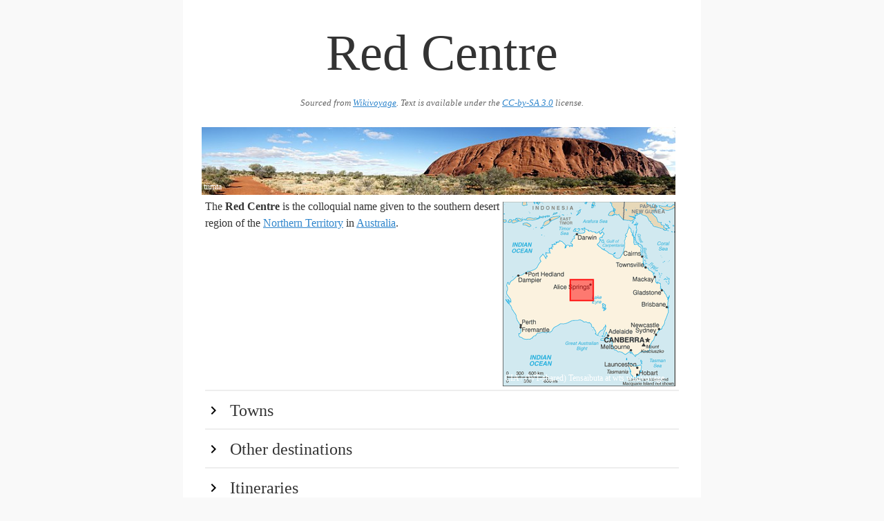

--- FILE ---
content_type: text/html
request_url: https://guides.travel.sygic.com/production/en/Red_Centre/
body_size: 31076
content:
<head>
			<meta charset="utf-8">
			<meta name="viewport" content="width=device-width, initial-scale=1">
			<title>Red Centre</title>
			<style>button,hr,input{overflow:visible}audio,canvas,progress,video{display:inline-block}progress,sub,sup{vertical-align:baseline}[type=checkbox],[type=radio],legend{box-sizing:border-box;padding:0}html{line-height:1.15;-ms-text-size-adjust:100%;-webkit-text-size-adjust:100%}body{margin:0}article,aside,details,figcaption,figure,footer,header,main,menu,nav,section{display:block}h1{font-size:2em;margin:.67em 0}figure{margin:1em 40px}hr{box-sizing:content-box;height:0}code,kbd,pre,samp{font-family:monospace,monospace;font-size:1em}a{background-color:transparent;-webkit-text-decoration-skip:objects}abbr[title]{border-bottom:none;text-decoration:underline;text-decoration:underline dotted}b,strong{font-weight:bolder}dfn{font-style:italic}mark{background-color:#ff0;color:#000}small{font-size:80%}sub,sup{font-size:75%;line-height:0;position:relative}sub{bottom:-.25em}sup{top:-.5em}audio:not([controls]){display:none;height:0}img{border-style:none}svg:not(:root){overflow:hidden}button,input,optgroup,select,textarea{font-family:sans-serif;font-size:100%;line-height:1.15;margin:0}button,select{text-transform:none}[type=reset],[type=submit],button,html [type=button]{-webkit-appearance:button}[type=button]::-moz-focus-inner,[type=reset]::-moz-focus-inner,[type=submit]::-moz-focus-inner,button::-moz-focus-inner{border-style:none;padding:0}[type=button]:-moz-focusring,[type=reset]:-moz-focusring,[type=submit]:-moz-focusring,button:-moz-focusring{outline:ButtonText dotted 1px}fieldset{padding:.35em .75em .625em}legend{color:inherit;display:table;max-width:100%;white-space:normal}textarea{overflow:auto}[type=number]::-webkit-inner-spin-button,[type=number]::-webkit-outer-spin-button{height:auto}[type=search]{-webkit-appearance:textfield;outline-offset:-2px}[type=search]::-webkit-search-cancel-button,[type=search]::-webkit-search-decoration{-webkit-appearance:none}::-webkit-file-upload-button{-webkit-appearance:button;font:inherit}summary{display:list-item}[hidden],template{display:none}</style>
			<style>*,:after,:before{box-sizing:inherit}html{box-sizing:border-box}body{color:#606c76;font-family:serif}a{color:#9b4dca;text-decoration:none}a:focus,a:hover{color:#606c76}ul{list-style:none;margin-top:0;padding-left:0}ul ul{font-size:90%;margin:1.5rem 0 1.5rem 3rem}ul{list-style:circle inside}li{margin-bottom:1rem}p,ul{margin-bottom:2.5rem}b{font-weight:700}p{margin-top:0}h1{font-size:4.6rem;line-height:1.2}h2{font-size:3.6rem;line-height:1.25}h3{font-size:2.8rem;line-height:1.3}h4{font-size:2.2rem;letter-spacing:-.08rem;line-height:1.35}h5{font-size:1.8rem;letter-spacing:-.05rem;line-height:1.5}h6{font-size:1.6rem;letter-spacing:0;line-height:1.4}img{max-width:100%};
	html {
		font-size: 1.1em;
	}

	body {
		background: #f9f9f9;
		max-width: 750px;
		margin: auto;
		line-height: 1.5;
		color: #333;
		font-family: serif;
	}

	p {
		margin-bottom: 1.3em;
	}

	h1, h2, h3, h4 {
		margin: 1.414em 0 0.5em;
		font-weight: inherit;
		line-height: 1.2;
	}

	h1 {
		margin-top: 0;
		margin-bottom: 20px;
		font-size: 4.6rem;
		text-align: center;
		color: #333;
		word-break: break-word;
	}

	.main:after {
		content: '';
		clear: both;
		display: block;
	}

	.main {
		padding: 32px;
		background: #fff;
	}

	h2 {
		cursor: pointer;
		clear: both;
		border-top: 2px solid #eeeeee;
		margin-bottom: 0;
		margin-top: 0;
		padding: 0.5em 0;
		font-size: 1.5em;
		color:#333;
	}

	h2:hover {
		background-color: #eee;
		color:#000;
	}

	h2:first-of-type {
		margin-top: 2rem;
	}

	h2:before {
		content: "";
		display: inline-block;
		background: url('[data-uri]') no-repeat;
		width: 1em;
		height: 1em;
		background-position: 0 4px;
		background-size: 100% 100%;
		margin-right: 0.5em;
	}

	h2.hidden:before {
		content: "";
		display: inline-block;
		background: url('[data-uri]') no-repeat;
		width: 1em;
		height: 1em;
		background-position: 0 4px;
		background-size: 100% 100%;
		margin-right: 0.5em;
	}

	h1 + img, h2 + img, h3 + img, h4 + img, h5 + img, h6 + img {
		margin-top: 0;
	}

	h3 {
		font-size: 1.3em;
	}

	h4 {
		font-size: 1.25em;
	}

	small, .font_small {
		font-size: 0.8em;
	}

	ul {
		list-style: circle;
		margin: 32px 0;
		padding: 0 0 0 32px;
	}

	ul.nested {
		padding: 0 0 0 64px;
	}

	.list {
		margin-bottom: 0;
	}

	div.nested-block {
		padding: 0 0 0 32px;
	}

	div.hidden {
		display: none;
	}

	div.section {
		padding-bottom: 32px;
	}

	a {
		color: #3086cc;
		text-decoration: underline;
	}

	a:hover {
		color: #266ba3 !important;
	}

	a:visited {
		color: #551A8B !important;
	}

	iframe {
		border: none;
		height: 300px;
		width: 100%;
	}

	.list-name {
		display: block;
		font-weight: bold;
	}

	.infobox {
		margin: 32px 0 32px 32px;
		float: right;
		clear: right;
		width: 50%;
		background: #ebf5ff;
		padding: 32px;
	}

	.infobox-title {
		font-weight: 700;
	}

	.region-item {
		display: flex;
	}

	.region-color {
		width: 2rem;
	}

	.region-text {
		flex: 1;
		padding-left: 5px;
	}

	.wikimedia-image-container {
		position: relative;
		float: right;
		margin: 5px;
		clear: right;
		text-align: center;
	}

	.wikimedia-image-container-inner {
		margin: 0 auto;
		display: inline-block;
		position: relative;
	}

	.page-banner .wikimedia-image-container {
		width: 100%;
	}

	.page-banner img {
		width: 100%;
	}

	.wikimedia-image-author {
		position: absolute;
		left: 3px;
		bottom: 3px;
		color: #fff;
		max-width: 100%;
		font-size: 12px;
	}

	.list-phone, .list-address {
		display: block;
	}

	.wikivoyage-attribution {
		font-size: 0.8rem;
		font-style: italic;
		text-align:center;
		color: #666;
		margin-bottom: 20px;
	}

	.wikivoyage-attribution a,  {
		color: #666;
	}

	@media (max-width: 600px) {
		.wikimedia-image-container {
			width: 100%;
		}

		h1 {
			font-size: 3rem;
		}

		.infobox {
			width: 100%;
		}
	}
</style>
			<script type="text/javascript">
				document.addEventListener("DOMContentLoaded", function() {
					var elements = document.getElementsByTagName('h2');
					for (var i = 0; i < elements.length; i++) {
						(function(i) {
							elements[i].onclick = function() {
								this.nextElementSibling.classList.toggle('hidden');
								this.classList.toggle('hidden');
							};
						})(i);
					}
				});
			</script>
		</head>
		
		<body>
			<div class="main">
				<h1>Red Centre</h1>
				<div class="wikivoyage-attribution">Sourced from <a href="https://wikivoyage.org/wiki/Red%20Centre">Wikivoyage</a>. Text is available under the <a href="//creativecommons.org/licenses/by-sa/3.0/">CC-by-SA 3.0</a> license.</div>
				<div class="page-banner"><div class="wikimedia-image-container" onclick="alert('Author: tiimta\n\n License:CC BY-SA 3.0')"><div class="wikimedia-image-container-inner">
<img src="img/4aabbdaa449a3ce10ff155b63160f9c7.jpeg"><span class="wikimedia-image-author">tiimta</span>
</div></div></div>
<br>
<div class="wikimedia-image-container" onclick="alert('Author: CIA / (WT-shared) Tensaibuta at  wts wikivoyage\n\n License:Public domain')"><div class="wikimedia-image-container-inner">
<img src="img/b893463cd07fd19fe9dc94fc59ac0a66.png"><span class="wikimedia-image-author">CIA / (WT-shared) Tensaibuta at  wts wikivoyage</span>
</div></div>
<br>
The <b>Red Centre</b> is the colloquial name given to the southern desert region of the <a href="../Northern_Territory" data-wiki-internal>Northern Territory</a> in <a href="../Australia" data-wiki-internal>Australia</a>.<br><h2>Towns</h2>
<div class="hidden section">
<ul>
<li> — heart of Australia and hub of the region</li>
<li>
<li>
<li> — The town that provides accommodation and services to <a href="../Uluru-Kata_Tjuta_National_Park" data-wiki-internal>Uluru-Kata Tjuta National Park</a>
</li>
</ul>
<br>
</div>
<h2>Other destinations</h2>
<div class="hidden section">
<ul>
<li> — a spectacular solitary column towering 40 metres above the Simpson Desert plain</li>
<li> — following Ross Highway to the east, you will find awesome gorges, gaps and rock formations</li>
<li> — gain insight into an ancient culture as you explore the small, 6-hectare Ewaninga Rock Carvings</li>
<li>Finke Gorge National Park — this ancient landscape includes desert oasis Palm Valley, home to a diverse range of plant species, many of which are rare and unique to the area</li>
<li> — a scenic natural reserve consisting of various formations of sandstones and rocks</li>
<li> — home to Australia's most recognisable natural icon.</li>
<li> — home to <b>Kings Canyon</b>, a mighty chasm reaching a depth of 270 metres with some great options for the less energetic to explore</li>
<li> — following Larapinta Drive westwards, it offers easily accessible swimming holes, chasms and gorges, bush walking, camping and four-wheel-driving</li>
</ul>
<br>
</div>
<h2>Itineraries</h2>
<div class="hidden section">
<ul>
<li><a href="../Larapinta_Trail" data-wiki-internal>Larapinta Trail</a></li>
</ul>
<br>
</div>
<h2>Understand</h2>
<div class="hidden section">
<br>
The Red Centre is the place where you will find the most famous monolith of Australia, <a href="../Uluru" data-wiki-internal>Uluru</a> and it is where the heart of the outback beats. The only town of sizable population is <a href="../Alice_Springs" data-wiki-internal>Alice Springs</a>, the remainder of the population being scattered in smaller communities. The oxidized iron in the soil gives the whole area its distinctive and immediately recognizable reddish glow. Here you can connect with the oldest living culture on earth or listen to colourful yarns of the pioneering days at an outback pub.<br><h3>Indigenous history</h3>
The Arrernte Aboriginal people have made their home in the Central Australian desert in and around Alice Springs for more than 50,000 years. The Aboriginal name for Alice Springs is Mparntwe. Three major groups Western, Eastern and Central Arrernte people live in Central Australia, their traditional land including the area of Alice Springs and East/West MacDonnell Ranges. They are also referred to as Aranda, Arrarnta, Arunta, and other similar spellings.<br>Arrernte country is rich with mountain ranges, waterholes, and gorges; as a result the Arrernte people set aside 'conservation areas' in which various species are protected. According to the Arrernte traditional stories, in the desert surrounding Alice Springs, the landscape was shaped by caterpillars, wild dogs, travelling boys, two sisters, euros, and other ancestral figures.<br>There are many sites of traditional importance in and around Alice Springs, such as Anthwerrke (Emily Gap), Akeyulerre (Billy Goat Hill), Ntaripe (Heavitree Gap), Atnelkentyarliweke (Anzac Hill), and Alhekulyele (Mt. Gillen). Many Arrernte people also live in communities outside of Alice Springs.<br>
</div>
<h2>Talk</h2>
<div class="hidden section">
English is the most common language spoken in the Red Centre and hundreds of different Aboriginal languages are spoken by the indigenous people.<br>
</div>
<h2>Get in</h2>
<div class="hidden section">
<br>
If you travel into an Aboriginal Community, you are not allowed to take alcohol or pornography.  There are severe fines if caught.  Also, when visiting Arts Centres, do not travel into residential areas (these are well sign-posted).<br><h3>By plane</h3>
<br>
There is an airport in Alice Springs. Qantas has connecting flights to <a href="../Darwin" data-wiki-internal>Darwin</a>, <a href="../Sydney" data-wiki-internal>Sydney</a>, <a href="../Melbourne" data-wiki-internal>Melbourne</a>, <a href="../Brisbane" data-wiki-internal>Brisbane</a>, <a href="../Adelaide" data-wiki-internal>Adelaide</a>, <a href="../Cairns" data-wiki-internal>Cairns</a> and <a href="../Perth_(Western_Australia)" data-wiki-internal>Perth</a>. There is a flying shuttle to Uluru/Ayers Rock but airport (Ayers Rock (Connellan) Airport) too, so if you're just flying in to see the rock, you don't have to stop off at Alice (although you should!) <a href="https://tigerair.com.au/" target="_blank">Tigerair Australia</a> is by far the cheapest way to get to Alice Springs.<br><h3>By train</h3>
<br>
The Ghan is as infamous as the <a href="../Orient_Express" data-wiki-internal>Orient Express</a>, a long train ride over a large land area, and got even longer in 2004 with an extension right through to <a href="../Darwin" data-wiki-internal>Darwin</a>.  Don't expect complete luxury on the Ghan, however. The rolling stock is rather dated, and while adequate, it was purchased used, and has not been highly refurbished. The scenery is nice though.  Expect to pay a premium over the airfare.<br><h3>By car</h3>
<div class="wikimedia-image-container" onclick="alert('Author: Toby Hudson\n\n License:CC BY-SA 3.0')"><div class="wikimedia-image-container-inner">
<img src="img/360080fd3adaa70c5dd4d9a8c4c2241c.jpeg"><span class="wikimedia-image-author">Toby Hudson</span>
</div></div>
<br>
Alice Springs is 17 hours drive from <a href="../Darwin" data-wiki-internal>Darwin</a>, and 18 hours drive from <a href="../Adelaide" data-wiki-internal>Adelaide</a>.  The <a href="../Stuart_Highway" data-wiki-internal>Stuart Highway</a> from Adelaide is well-maintained and goes right through <a href="../Coober_Pedy" data-wiki-internal>Coober Pedy</a>, an underground town famous also for being the opal capital of the world (and worth stopping off for a visit on the way). It continues through <a href="../Tennant_Creek" data-wiki-internal>Tennant Creek</a> and <a href="../Katherine" data-wiki-internal>Katherine</a> all the way up to Darwin.<br>It is worthwhile reading the safety tips for <a href="../Driving_in_Australia" data-wiki-internal>Driving in Australia</a> and always carrying water and ensuring you know the location and opening hours of your fuel and food stops.<br>Read the rental car conditions carefully. Cars rented locally in Alice Springs usually do not offer unlimited free kilometres.  Rental cars hired outside of the Northern Territory may not be able to be driven into it.  Driving after dark outside of the city limits may be prohibited.<br><h3>By bus</h3>
<br>
<a href="http://www.greyhound.com.au" target="_blank">Greyhound</a> ply the route to Alice Springs daily from the north and the south.<br>
</div>
<h2>Get around</h2>
<div class="hidden section">
<br>
<div class="wikimedia-image-container" onclick="alert('Author: (WT-shared) Tensaibuta at  wts wikivoyage\n\n License:CC BY-SA 1.0')"><div class="wikimedia-image-container-inner">
<img src="img/aceb4189c5851c0dafac71fa400145ed.png"><span class="wikimedia-image-author">(WT-shared) Tensaibuta at  wts wikivoyage</span>
</div></div>
<br>
The sealed Stuart Highway running from <a href="../Alice_Springs" data-wiki-internal>Alice Springs</a> to <a href="../Adelaide" data-wiki-internal>Adelaide</a> crosses the area and is the major artery for local traffic (meaning you can actually cross several vehicles per hour). The Lasseter Highway is also sealed, and links the Stuart Highway with Uluru.<br>Consider renting a 4WD to explore areas beyond the Stuart Highway and Uluru. Several destinations can simply not be accessed by conventional vehicles. If you run out of fuel here, you're in big trouble. It is advisable to travel with other vehicles, the more the better.<br>The big rocks are actually a little distance from <a href="../Yulara" data-wiki-internal>Yulara</a>. where the accommodation and facilities are.  If you are not with a tour, or didn't bring your car, you will need to decide how best to get to these locations.  Hire cars can be expensive, and have limited kilometres; however shuttles to and from the rock are also expensive, so do the maths and see what works best for you.<br>
</div>
<h2>See</h2>
<div class="hidden section">
<ul>
<li>
<a href="../Alice_Springs" data-wiki-internal>Alice Springs</a>, an oasis in the middle of nowhere, and the link to the outer world for locals, and the natural choice to start your exploration of the region. Framed by the MacDonnell Ranges and an intense desert landscape, Alice Springs is Australia’s most famous outback town.</li>
<li>
<a href="../Uluru-Kata_Tjuta_National_Park" data-wiki-internal>Uluru-Kata Tjuta National Park</a> Few are ever prepared for a visit to the Uluru-Kata Tjuta National Park. Uluru (Ayers Rock) is Australia's most recognisable natural icon. Standing 348 m high, the monolith has a great cultural significance for the traditional Aboriginal owners, the Anangu people. The Uluru-Kata Tjuta National Park is 440 km south-west of Alice Springs near the town of Yulara. A three-day permit to enter the National Park costs $25. A permit to enter the park may or may not be included in a tour you book. Ask your booking agent if your tour fee includes the permit to enter the park. As it is a sacred site, aboriginal communities wish tourists would not climb "the Rock". Nevertheless, it is still possible to climb, but the way is closed when temperatures are above 36°C.</li>
</ul>
<div class="wikimedia-image-container" onclick="alert('Author: THA-Zp\n\n License:CC-BY-SA-3.0')"><div class="wikimedia-image-container-inner">
<img src="img/122dc4479ffcc82fb27c10fb1b33e2b5.jpeg"><span class="wikimedia-image-author">THA-Zp</span>
</div></div>
<ul>
<li>
<p class="list list-listing"><a class="list-name" href="http://www.curtinsprings.com/" target="_blank">Curtin Springs</a></p>
<div class="list-phone">phone: +61 8 8956 2906</div>
<div class="list-address">address: Lasseter Highway via Yulara, Northern Territory</div>Curtin Springs provides a diverse jigsaw of experiences, offering visitors a appreciation of the deeply layered mosaic of landscape, culture, production and environmental features of Central Australia. <br>The  Curtin Springs Wayside Inn offers 27 accommodation rooms, campground, bar and restaurant areas. <br>Curtin Springs Paper and Curtin Springs Walks offer up Curtin Springs as a destination for those visitors wishing to experience a closer connection to the intricacies of the landscape.<br>100 km east of Ayers Rock, Curtin Springs offers a perfect base from which to visit the Ayers Rock and Kings Canyon areas. Or stay a while longer and ‘peel back the layers’ by including experiences, tours and hospitality in your travel plans.<br>Curtin Springs Paper - Handmade paper from our native grasses. A truly authentic souvenir of the region.</li>
<li>
<p class="list list-see"><span class="list-name">Museum of Central Australia</span></p>
<div class="list-address">address: Araluen Cultural Precinct, Corner of Larapinta Drive and Memorial Avenue, Alice Springs, Northern Territory</div>The museum acts as an interpretive centre for Central Australia’s natural history. The exhibitions explore the unique features of the region through time and space, following the evolution of the landscape and the creatures that inhabited it. Featured is a replica of a local palaeontologic dig, an ancient waterhole with some surprising mega fauna including a giant freshwater crocodile and the largest bird that ever lived, Dromornis stirtoni, dated at eight million years old. Other exhibits include present day Central Australian mammals, reptiles, insects and meteorite fragments.</li>
<li>
<p class="list list-see"><a class="list-name" href="http://www.alicespringsdesertpark.com.au/" target="_blank">Alice Springs Desert Park</a></p>
<div class="list-address">address: Larapinta Drive, Alice Springs, Northern Territory</div>In the space of just a few hours, you can discover many of the secrets of the Central Australian deserts at the Alice Springs Desert Park. Hundreds of the species of plants and animals found across Central Australian deserts can be seen, smelt and heard at the Desert Park. You will even have the opportunity to experience desert habitats as they are at night, seeing some of the animals near impossible to see in the wild.</li>
<li>
<p class="list list-see"><a class="list-name" href="http://www.nt.gov.au/nreta/parks/" target="_blank">Watarrka National Park (Kings Canyon)</a></p>
<div class="list-address">address: Kings Canyon, Watarrka National Park, south-west of Alice Springs</div>Watarrka National Park, synonymous with its most famous landmark, Kings Canyon, is 450 km south west of Alice Springs in the Uluru-Kata Tjuta region of the Northern Territory. The park encompasses the western end of the George Gill Range and is home to a variety of unique native flora and fauna, including over 600 different plant species.</li>
</ul>
<br>
<h3>Itineraries</h3>
<ul>
<li>
<a href="Itinerary" data-wiki-internal>Red Centre Itinerary</a> - This itinerary will lead you through the best of the Red in a few days, however you will need a 4WD, so make a reservation beforehand. Make sure there is a little fridge with your vehicle to keep your supplies fresh.</li>
</ul>
<br>
</div>
<h2>Do</h2>
<div class="hidden section">
<ul>
<li>
<p class="list list-do"><a class="list-name" href="http://www.nt.gov.au/nreta/parks/" target="_blank">Larapinta Trail</a></p>
<div class="list-address">address: West MacDonnell Ranges, Alice Springs, Northern Territory</div>The Larapinta Trail is an exciting long distance walking track through the West MacDonnell National Park in the heart of central Australia. The Trail runs for 223 km along the backbone of the West MacDonnell Ranges from Alice Springs to Mt Sonder. The grandeur and timeless beauty of the Ranges are the backdrop and setting for the Trail, which is divided into twelve sections, providing walkers with an opportunity to experience an ancient landscape at their own pace.</li>
<li>
<p class="list list-do"><span class="list-name">Simpsons Gap</span></p>
<div class="list-address">address: 18 km west of Alice Springs, via Larapinta Drive, Alice Springs, Northern Territory</div>Simpsons Gap, 18 km west of Alice Springs, is one of the best known attractions in the West MacDonnell National Park. A good time to visit is later in the afternoon or early morning when there is a good chance of sighting the rare Black-footed Rock Wallabies. The Ghost Gum walk provides an interesting introduction to the native plants of the region. The short walk to Cassia Hill gives excellent elevated views of the Ranges and the Simpsons Gap area. For something a little different, a sealed bicycle path meanders for 17 km between Simpsons Gap and John Flynn's Grave. Allow around 45 minutes to explore the wonders of this area.</li>
<li>
<p class="list list-do"><span class="list-name">Ellery Creek Big Hole</span></p>
<div class="list-address">address: Namatjira Drive, Alice Springs, Northern Territory</div>High red cliffs, a large waterhole and a sandy creek fringed by gums make this one of the most popular and picturesque picnicking spots in the West MacDonnell Ranges. Much more than just a popular place for the locals to take a refreshing dip, Ellery Creek Big Hole is also recognised as an internationally significant geological site. A 3-km Dolomite walk provides an opportunity for visitors to explore some of the interesting formations. The West MacDonnell Ranges are the source of the water that has collected in a deep pool. Red River and Ghost Gums shelter the nearby picnic area. Camping is permitted (fees apply).</li>
<li>
<p class="list list-do"><a class="list-name" href="http://www.ulurucameltours.com.au/" target="_blank">Uluru Camel Tours</a></p>
<div class="list-phone">phone: +61 8 8950 3030</div>
<div class="list-address">address: Ayers Rock Resort, Yulara, Northern Territory</div>There are views of <a href="../Uluru" data-wiki-internal>Uluru</a> (Ayres Rock) and Kata Tjuta (The Olgas) providing an inspiring backdrop. Get up close and personal and enjoy a short ride atop one of these gentle giants of the desert, or browse through the museum and display area and pick up a memento of your visit. A wonderful ‘hands on’ experience for young children and families alike.</li>
</ul>
<br>
</div>
<h2>Eat</h2>
<div class="hidden section">
<a href="../Alice_Springs" data-wiki-internal>Alice Springs</a> has a large variety of restaurants, cafes and popular fast food chains.<br>
</div>
<h2>Drink</h2>
<div class="hidden section">
<br>
There is is no drinking alcohol in public places in Alice Springs. You must be on private premises or in the selection of bars and restaurants.<br>
</div>
<h2>Stay safe</h2>
<div class="hidden section">
The Australian Outback, although very beautiful is also very dangerous due to its extreme conditions. Be prepared and plan your trip before you start it. Plan fuel stops and always carry extra fuel as on some highways fuel and towns can be up to 800 km apart. It is advised to carry a satellite phone or HF radio for emergencies if leaving the major roads. Water and food are also very important. If you become stranded in the outback stay calm and stay with your vehicle so emergency services are able to locate you. If you have communication devices use them. Mobile (cellular) phone coverage is limited to the regional centres.<br>
<ul>
<li>
<b>Sun protection</b>   Travellers should always wear a wide-brimmed hat, long-sleeved shirt, sunglasses and at least an SPF 30 sunscreen when outdoors. You should also be sure to drink plenty of water; a minimum of two litres per day is advised.</li>
<li>
<b>Dehydration</b>   Early symptoms include feeling thirsty, excess sweating, headache, dizziness and nausea. If dehydration continues, it can result in seizures, a loss of consciousness and even death.</li>
<li>
<b>Insects</b>   The Territory is home to mosquitoes and other biting insects, so a reliable insect repellent, mosquito coils and appropriate clothing will make travelling more comfortable. If camping, keep your tent zipped and tap your shoes out before putting them on.</li>
</ul>
<br>
<h3>On the road</h3>
<br>
As with all things in the remote desert, some care should be taken in planning to go out of town. A few of the trips listed are 4WD only and should only be undertaken by experienced 4WD drivers, with proper supplies and equipment. There are a number of tour companies available to help with this. Things to remember:<ul>
<li>Either go with a local guide (best) or ensure someone checks over your itinerary &amp; gear. This is a harsh environment!</li>
<li>You'll need a lot more water than you might think, and you may need extra fuel.</li>
<li>It's illegal to drive with uncovered firewood on your roof, so if you need to put it up there put a tarpaulin over it and secure it tightly.</li>
<li>When bush walking, wear long pants and closed-toe shoes; Central Australia is home to some of the most deadliest snakes in the world, but these snakes have very small fangs - a good pair of shoes or long pants will stop them from harming you.</li>
<li>Make sure someone knows you're going out and when to expect you back.</li>
<li>Beware of fire! Make sure your campfire is under control at all times, and put it out completely before you leave. Do not throw your cigarette out the window in this area, for your own safety.</li>
</ul>
<br>
Comfort notice: If you are leaving to go out bush and it is not the dead of winter (July), you should bring a flynet. Flynets are fine mesh nets which cover your head. The flies don't bite but they do make a very enthusiastic attempt to get up your nose, in your ears and at your eyes; not being prepared can spoil what would otherwise be a wonderful experience.<br>
</div>
<h2>Respect</h2>
<div class="hidden section">
<br>
You may not take alcohol or pornography into Aboriginal Communities, even as a tourist passing through. This applies for the Historical Precinct at Hermannsburg also. Travellers are not permitted into residential parts of the communities. These areas are well sign posted, so keep your eyes open and you will be fine.<br>
</div>
<h2>Go next</h2>
<div class="hidden section">
<br>
The Stuart Highway is the <b>only sealed option</b>. Drive North, you will reach the tropical Northern end and <a href="../Darwin" data-wiki-internal>Darwin</a>. To the South, you will enter <a href="../South_Australia" data-wiki-internal>South Australia</a>, with <a href="../Adelaide" data-wiki-internal>Adelaide</a> at the end of the road.<br>If you have a 4WD, you can cut Northwest directly to the <a href="../Kimberley_(Western_Australia)_" data-wiki-internal> Kimberley</a> on the <b>Tanami Track</b>, a relatively well graded dirt road crossing the Tanami Desert. It is an 800-km drive to Hall's Creek in Western Australia, with very little supplies along the way, and only a single fuel station at the remote Rabbit Flat Roadhouse (which is not open all the time, on top of that), roughly midway between <a href="../Alice_Springs" data-wiki-internal>Alice Springs</a> and Hall's Creek.<br>To the west, you can take the unsealed <b>Gunbarrel Highway</b> starting at Kata Tjuta, and with a lot of patience and a good 4WD you could drive all the way to <a href="../Perth" data-wiki-internal>Perth</a> (something like 2500 km away).<br>To the east, the WAA line or the French line are 4WD tracks crossing the Simpson Desert to Birdsville in <a href="../Queensland" data-wiki-internal>Queensland</a>, some 500 km east. Be <i>extremely</i> well prepared if you wish to tackle those routes.<br>
<ul>
<li>
<a href="../Coober_Pedy" data-wiki-internal>Coober Pedy</a> — spend the night in an opal mine</li>
<li>
<a href="../Darwin" data-wiki-internal>Darwin</a> — The tropical capital city</li>
<li>
<a href="../Katherine" data-wiki-internal>Katherine</a> — nature and culture, history and heritage, and gateway to the spectacular Katherine Gorge</li>
<li>
<a href="../Tennant_Creek" data-wiki-internal>Tennant Creek</a> — Aboriginal culture, gold mining and pastoralism</li>
</ul>
<br>
</div>
			</div>
		
	</body>